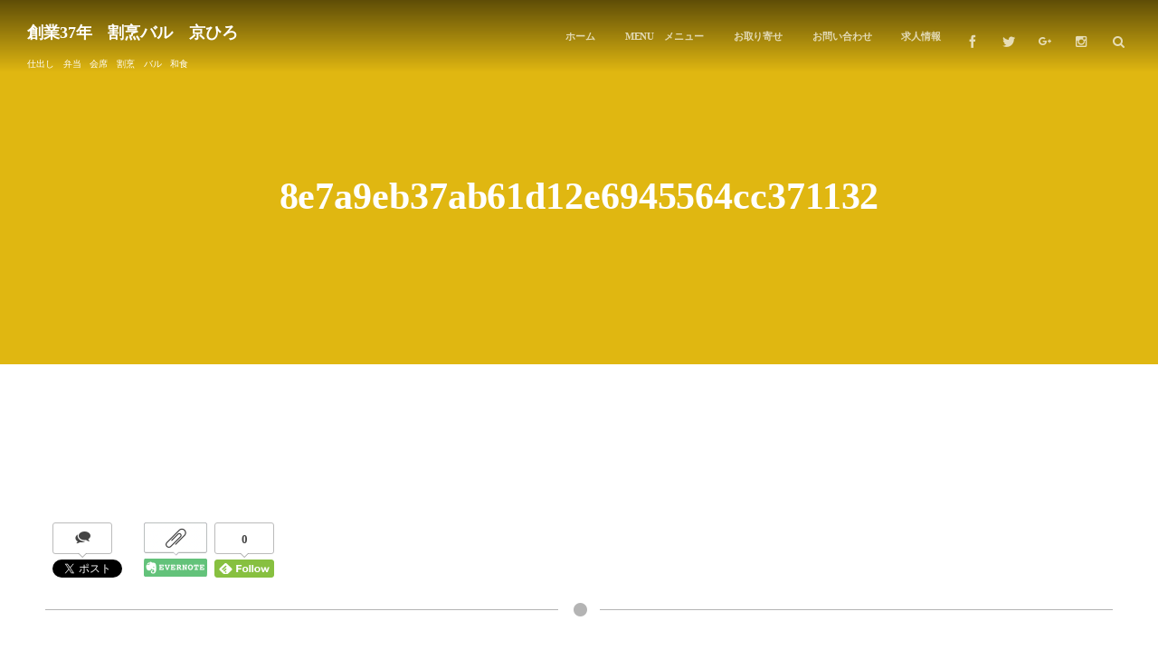

--- FILE ---
content_type: text/html; charset=UTF-8
request_url: https://xn--y9juct89j.com/menu-3/8e7a9eb37ab61d12e6945564cc371132/
body_size: 10612
content:
<!DOCTYPE html>
<html lang="ja"
	itemscope 
	itemtype="http://schema.org/Article" 
	prefix="og: http://ogp.me/ns#"  class="no-js">
<head prefix="og: http://ogp.me/ns# fb: http://ogp.me/ns/fb# article: http://ogp.me/ns/article#">
<meta charset="UTF-8" />
<meta http-equiv="X-UA-Compatible" content="IE=edge" />
<meta name="viewport" content="width=device-width,initial-scale=1,minimum-scale=1,maximum-scale=1,user-scalable=no" />
<link rel="canonical" href="https://xn--y9juct89j.com/menu-3/8e7a9eb37ab61d12e6945564cc371132/" /><link rel="pingback" href="https://xn--y9juct89j.com/xmlrpc.php" />
<title>8e7a9eb37ab61d12e6945564cc371132  |  創業昭和55年　割烹バル　京ひろ</title>
<link rel='dns-prefetch' href='//webfonts.xserver.jp' />
<link rel='dns-prefetch' href='//ajax.googleapis.com' />
<link rel='dns-prefetch' href='//s0.wp.com' />
<link rel='dns-prefetch' href='//secure.gravatar.com' />
<link rel='dns-prefetch' href='//s.w.org' />
<link rel="alternate" type="application/rss+xml" title="創業昭和55年　割烹バル　京ひろ &raquo; フィード" href="https://xn--y9juct89j.com/feed/" />
<link rel="alternate" type="application/rss+xml" title="創業昭和55年　割烹バル　京ひろ &raquo; コメントフィード" href="https://xn--y9juct89j.com/comments/feed/" />
<link rel="alternate" type="application/rss+xml" title="創業昭和55年　割烹バル　京ひろ &raquo; 8e7a9eb37ab61d12e6945564cc371132 のコメントのフィード" href="https://xn--y9juct89j.com/menu-3/8e7a9eb37ab61d12e6945564cc371132/feed/" />
		<script type="text/javascript">
			window._wpemojiSettings = {"baseUrl":"https:\/\/s.w.org\/images\/core\/emoji\/13.0.1\/72x72\/","ext":".png","svgUrl":"https:\/\/s.w.org\/images\/core\/emoji\/13.0.1\/svg\/","svgExt":".svg","source":{"concatemoji":"https:\/\/xn--y9juct89j.com\/wp-includes\/js\/wp-emoji-release.min.js?ver=5.6.16"}};
			!function(e,a,t){var n,r,o,i=a.createElement("canvas"),p=i.getContext&&i.getContext("2d");function s(e,t){var a=String.fromCharCode;p.clearRect(0,0,i.width,i.height),p.fillText(a.apply(this,e),0,0);e=i.toDataURL();return p.clearRect(0,0,i.width,i.height),p.fillText(a.apply(this,t),0,0),e===i.toDataURL()}function c(e){var t=a.createElement("script");t.src=e,t.defer=t.type="text/javascript",a.getElementsByTagName("head")[0].appendChild(t)}for(o=Array("flag","emoji"),t.supports={everything:!0,everythingExceptFlag:!0},r=0;r<o.length;r++)t.supports[o[r]]=function(e){if(!p||!p.fillText)return!1;switch(p.textBaseline="top",p.font="600 32px Arial",e){case"flag":return s([127987,65039,8205,9895,65039],[127987,65039,8203,9895,65039])?!1:!s([55356,56826,55356,56819],[55356,56826,8203,55356,56819])&&!s([55356,57332,56128,56423,56128,56418,56128,56421,56128,56430,56128,56423,56128,56447],[55356,57332,8203,56128,56423,8203,56128,56418,8203,56128,56421,8203,56128,56430,8203,56128,56423,8203,56128,56447]);case"emoji":return!s([55357,56424,8205,55356,57212],[55357,56424,8203,55356,57212])}return!1}(o[r]),t.supports.everything=t.supports.everything&&t.supports[o[r]],"flag"!==o[r]&&(t.supports.everythingExceptFlag=t.supports.everythingExceptFlag&&t.supports[o[r]]);t.supports.everythingExceptFlag=t.supports.everythingExceptFlag&&!t.supports.flag,t.DOMReady=!1,t.readyCallback=function(){t.DOMReady=!0},t.supports.everything||(n=function(){t.readyCallback()},a.addEventListener?(a.addEventListener("DOMContentLoaded",n,!1),e.addEventListener("load",n,!1)):(e.attachEvent("onload",n),a.attachEvent("onreadystatechange",function(){"complete"===a.readyState&&t.readyCallback()})),(n=t.source||{}).concatemoji?c(n.concatemoji):n.wpemoji&&n.twemoji&&(c(n.twemoji),c(n.wpemoji)))}(window,document,window._wpemojiSettings);
		</script>
		<style type="text/css">
img.wp-smiley,
img.emoji {
	display: inline !important;
	border: none !important;
	box-shadow: none !important;
	height: 1em !important;
	width: 1em !important;
	margin: 0 .07em !important;
	vertical-align: -0.1em !important;
	background: none !important;
	padding: 0 !important;
}
</style>
	<link rel='stylesheet' id='digipress-css'  href='https://xn--y9juct89j.com/wp-content/themes/dp-macchiato/css/style.css?ver=20171012014736' type='text/css' media='all' />
<link rel='stylesheet' id='wow-css'  href='https://xn--y9juct89j.com/wp-content/themes/dp-macchiato/css/animate.css?ver=1.1.4.1' type='text/css' media='all' />
<link rel='stylesheet' id='dp-visual-css'  href='https://xn--y9juct89j.com/wp-content/uploads/digipress/macchiato/css/visual-custom.css?ver=20180207083550' type='text/css' media='all' />
<link rel='stylesheet' id='wp-block-library-css'  href='https://xn--y9juct89j.com/wp-includes/css/dist/block-library/style.min.css?ver=5.6.16' type='text/css' media='all' />
<link rel='stylesheet' id='contact-form-7-css'  href='https://xn--y9juct89j.com/wp-content/plugins/contact-form-7/includes/css/styles.css?ver=4.9.1' type='text/css' media='all' />
<link rel='stylesheet' id='sb_instagram_styles-css'  href='https://xn--y9juct89j.com/wp-content/plugins/instagram-feed-pro/css/sb-instagram.css?ver=2.8.2' type='text/css' media='all' />
<link rel='stylesheet' id='wordpress-popular-posts-css-css'  href='https://xn--y9juct89j.com/wp-content/plugins/wordpress-popular-posts/public/css/wpp.css?ver=4.0.12' type='text/css' media='all' />
<link rel='stylesheet' id='dp-shortcodes-css'  href='https://xn--y9juct89j.com/wp-content/plugins/shortcodes-for-digipress/css/style.css?ver=20171123011456' type='text/css' media='all' />
<link rel='stylesheet' id='jetpack_css-css'  href='https://xn--y9juct89j.com/wp-content/plugins/jetpack/css/jetpack.css?ver=5.5.5' type='text/css' media='all' />
<script type='text/javascript' src='https://ajax.googleapis.com/ajax/libs/jquery/2.2.4/jquery.min.js?ver=5.6.16' id='jquery-js'></script>
<script type='text/javascript' src='//webfonts.xserver.jp/js/xserver.js?ver=1.1.0' id='typesquare_std-js'></script>
<script type='text/javascript' id='wpp-js-js-extra'>
/* <![CDATA[ */
var wpp_params = {"sampling_active":"","sampling_rate":"100","ajax_url":"https:\/\/xn--y9juct89j.com\/wp-admin\/admin-ajax.php","action":"update_views_ajax","ID":"2285","token":"48dde21aa4"};
/* ]]> */
</script>
<script type='text/javascript' src='https://xn--y9juct89j.com/wp-content/plugins/wordpress-popular-posts/public/js/wpp.js?ver=4.0.12' id='wpp-js-js'></script>
<link rel="https://api.w.org/" href="https://xn--y9juct89j.com/wp-json/" /><link rel="alternate" type="application/json" href="https://xn--y9juct89j.com/wp-json/wp/v2/media/2285" /><link rel="EditURI" type="application/rsd+xml" title="RSD" href="https://xn--y9juct89j.com/xmlrpc.php?rsd" />
<link rel="wlwmanifest" type="application/wlwmanifest+xml" href="https://xn--y9juct89j.com/wp-includes/wlwmanifest.xml" /> 
<link rel='shortlink' href='https://wp.me/a99E4M-AR' />
<link rel="alternate" type="application/json+oembed" href="https://xn--y9juct89j.com/wp-json/oembed/1.0/embed?url=https%3A%2F%2Fxn--y9juct89j.com%2Fmenu-3%2F8e7a9eb37ab61d12e6945564cc371132%2F" />
<link rel="alternate" type="text/xml+oembed" href="https://xn--y9juct89j.com/wp-json/oembed/1.0/embed?url=https%3A%2F%2Fxn--y9juct89j.com%2Fmenu-3%2F8e7a9eb37ab61d12e6945564cc371132%2F&#038;format=xml" />

<link rel='dns-prefetch' href='//v0.wordpress.com'/>
<link rel='dns-prefetch' href='//widgets.wp.com'/>
<link rel='dns-prefetch' href='//s0.wp.com'/>
<link rel='dns-prefetch' href='//0.gravatar.com'/>
<link rel='dns-prefetch' href='//1.gravatar.com'/>
<link rel='dns-prefetch' href='//2.gravatar.com'/>
<link rel='dns-prefetch' href='//i0.wp.com'/>
<link rel='dns-prefetch' href='//i1.wp.com'/>
<link rel='dns-prefetch' href='//i2.wp.com'/>
<style type='text/css'>img#wpstats{display:none}</style><style type="text/css">.broken_link, a.broken_link {
	text-decoration: line-through;
}</style><link rel="icon" href="https://i2.wp.com/xn--y9juct89j.com/wp-content/uploads/2017/09/cropped-.png?fit=32%2C32&#038;ssl=1" sizes="32x32" />
<link rel="icon" href="https://i2.wp.com/xn--y9juct89j.com/wp-content/uploads/2017/09/cropped-.png?fit=192%2C192&#038;ssl=1" sizes="192x192" />
<link rel="apple-touch-icon" href="https://i2.wp.com/xn--y9juct89j.com/wp-content/uploads/2017/09/cropped-.png?fit=180%2C180&#038;ssl=1" />
<meta name="msapplication-TileImage" content="https://i2.wp.com/xn--y9juct89j.com/wp-content/uploads/2017/09/cropped-.png?fit=270%2C270&#038;ssl=1" />
<script>j$=jQuery;</script></head>
<body class="attachment attachment-template-default attachmentid-2285 attachment-jpeg main-body">
<header id="header_container" class="header_container pc">
<div class="header_content clearfix">
<div class="h_group">
<h1 class="hd_title txt wow fadeInDown"><a href="https://xn--y9juct89j.com/" title="創業昭和55年　割烹バル　京ひろ">創業37年　割烹バル　京ひろ</a></h1><h2 class="caption wow fadeInUp">仕出し　弁当　会席　割烹　バル　和食</h2></div>
<div class="r_block">
<nav id="global_menu_nav" class="global_menu_nav  wow fadeInDown" data-wow-delay="0.3s"><ul id="global_menu_ul" class=""><li id="menu-item-84" class="menu-item menu-item-type-custom menu-item-object-custom menu-item-home"><a href="https://xn--y9juct89j.com/" class="menu-link">ホーム<span class="gnav-bd"></span></a></li>
<li id="menu-item-85" class="menu-item menu-item-type-post_type menu-item-object-page menu-item-has-children"><a href="https://xn--y9juct89j.com/menu-3/" class="menu-link">MENU　メニュー<span class="gnav-bd"></span></a>
<ul class="sub-menu">
	<li id="menu-item-382" class="menu-item menu-item-type-post_type menu-item-object-page"><a href="https://xn--y9juct89j.com/menu-3/page-375/" class="menu-link">ランチ・テイクアウトメニュー</a></li>
	<li id="menu-item-410" class="menu-item menu-item-type-post_type menu-item-object-page"><a href="https://xn--y9juct89j.com/menu-3/page-389/" class="menu-link">アラカルト</a></li>
	<li id="menu-item-409" class="menu-item menu-item-type-post_type menu-item-object-page"><a href="https://xn--y9juct89j.com/menu-3/page-398/" class="menu-link">コース料理</a></li>
</ul>
</li>
<li id="menu-item-1932" class="menu-item menu-item-type-post_type menu-item-object-page"><a href="https://xn--y9juct89j.com/order/" class="menu-link">お取り寄せ<span class="gnav-bd"></span></a></li>
<li id="menu-item-86" class="menu-item menu-item-type-post_type menu-item-object-page"><a href="https://xn--y9juct89j.com/contact/" class="menu-link">お問い合わせ<span class="gnav-bd"></span></a></li>
<li id="menu-item-2461" class="menu-item menu-item-type-custom menu-item-object-custom"><a href="https://xn--y9juct89j.official.career/" class="menu-link">求人情報<span class="gnav-bd"></span></a></li>
</ul></nav><div id="hd_misc_div" class="hd_misc_div wow fadeInDown" data-wow-delay="0.3s">
<div class="hd_sns_links"><ul><li class="fb"><a href="https://www.facebook.com/kyouhiro3778/" title="Share on Facebook" target="_blank"><i class="icon-facebook"></i></a></li><li class="tw"><a href="https://twitter.com/kyouhiro3020" title="Follow on Twitter" target="_blank"><i class="icon-twitter"></i></a></li><li class="gplus"><a href="https://plus.google.com/109303198910987843175?hl=ja" title="Google+" target="_blank"><i class="icon-gplus"></i></a></li><li class="instagram"><a href="https://www.instagram.com/kyouhiro_/?hl=ja" title="Instagram" target="_blank"><i class="icon-instagram"></i></a></li></ul></div><div id="hd_searchform">
<form method="get" id="searchform" action="https://xn--y9juct89j.com/">
<div class="searchtext_div"><label for="searchtext" class="assistive-text">Search</label>
<input type="text" class="field searchtext" name="s" id="searchtext" placeholder="Search" /></div>
<input type="submit" class="searchsubmit" name="submit" value="" />
</form>
</div>
</div></div><div id="expand_float_menu"><i class="icon-spaced-menu"></i></div></div></header><div id="container" class="dp-container pc clearfix singular">
<section class="ct-hd page"><h1 class="hd-title"><span>  8e7a9eb37ab61d12e6945564cc371132</span></h1></section><div class="widget-container top clearfix singular">
</div>
<div class="content-wrap incontainer clearfix singular">
<div id="content" class="content one-col">
<article id="attachment-2285" class="single-article post-2285 attachment type-attachment status-inherit">
<header class="sb- one-col">
<div class="single_post_meta icon-dot"><div class="post_meta_sns_btn top"><ul class="sns_btn_div sns_btn_box"><li class="sns_btn_google"><div class="g-plusone" data-size="tall"></div></li><li class="sns_btn_twitter"><div class="arrow_box_feedly"><span class="icon-comments"></span></div><a href="https://twitter.com/share" class="twitter-share-button" data-lang="ja" data-url="https://xn--y9juct89j.com/menu-3/8e7a9eb37ab61d12e6945564cc371132/" data-count="vertical">Tweet</a></li><li class="sns_btn_facebook"><div class="fb-like" data-href="https://xn--y9juct89j.com/menu-3/8e7a9eb37ab61d12e6945564cc371132/" data-action="like" data-layout="box_count" data-show-faces="false" data-share="true"></div></li><li class="sns_btn_pinterest"><a data-pin-do="buttonPin" data-pin-count="above" data-pin-lang="en" data-pin-save="true" href="https://jp.pinterest.com/pin/create/button/?url=https://xn--y9juct89j.com/menu-3/8e7a9eb37ab61d12e6945564cc371132/&description="></a></li><li class="sns_btn_evernote"><a href="#" onclick="Evernote.doClip({url:'https://xn--y9juct89j.com/menu-3/8e7a9eb37ab61d12e6945564cc371132/',providerName:'創業昭和55年　割烹バル　京ひろ',title:'8e7a9eb37ab61d12e6945564cc371132',contentId:'the-content'});return false;" alt="Clip to Evernote"><img src="https://xn--y9juct89j.com/wp-content/themes/dp-macchiato/img/social/evernote-box.png" width="70" height="60" alt="Clip to Evernote" /></a></li><li class="sns_btn_feedly"><a href="//cloud.feedly.com/#subscription%2Ffeed%2Fhttps%3A%2F%2Fxn--y9juct89j.com%2Ffeed%2F" class="feedly_button" target="_blank" title="Subscribe on feedly"><div class="arrow_box_feedly"><span class="feedly_count">0</span></div><img src="//s3.feedly.com/img/follows/feedly-follow-rectangle-flat-small_2x.png" alt="follow us in feedly" width="66" height="20"></a></li><li class="sns_btn_line"><a href="line://msg/text/8e7a9eb37ab61d12e6945564cc371132%0D%0Ahttps%3A%2F%2Fxn--y9juct89j.com%2Fmenu-3%2F8e7a9eb37ab61d12e6945564cc371132%2F" target="_blank" class="mq-show600"><img src="https://xn--y9juct89j.com/wp-content/themes/dp-macchiato/img/social/linebutton_36x60.png" width="36" height="60" alt="LINEで送る" /></a></li></ul></div></div></header>
<div class="entry entry-content">
<p class="attachment"><a href='https://i0.wp.com/xn--y9juct89j.com/wp-content/uploads/2022/11/8e7a9eb37ab61d12e6945564cc371132.jpg?ssl=1'><img width="212" height="300" src="https://i0.wp.com/xn--y9juct89j.com/wp-content/uploads/2022/11/8e7a9eb37ab61d12e6945564cc371132.jpg?fit=212%2C300&amp;ssl=1" class="attachment-medium size-medium" alt="" loading="lazy" srcset="https://i0.wp.com/xn--y9juct89j.com/wp-content/uploads/2022/11/8e7a9eb37ab61d12e6945564cc371132.jpg?w=1240&amp;ssl=1 1240w, https://i0.wp.com/xn--y9juct89j.com/wp-content/uploads/2022/11/8e7a9eb37ab61d12e6945564cc371132.jpg?resize=212%2C300&amp;ssl=1 212w, https://i0.wp.com/xn--y9juct89j.com/wp-content/uploads/2022/11/8e7a9eb37ab61d12e6945564cc371132.jpg?resize=724%2C1024&amp;ssl=1 724w, https://i0.wp.com/xn--y9juct89j.com/wp-content/uploads/2022/11/8e7a9eb37ab61d12e6945564cc371132.jpg?resize=768%2C1086&amp;ssl=1 768w, https://i0.wp.com/xn--y9juct89j.com/wp-content/uploads/2022/11/8e7a9eb37ab61d12e6945564cc371132.jpg?resize=1086%2C1536&amp;ssl=1 1086w" sizes="(max-width: 212px) 100vw, 212px" data-attachment-id="2285" data-permalink="https://xn--y9juct89j.com/menu-3/8e7a9eb37ab61d12e6945564cc371132/" data-orig-file="https://i0.wp.com/xn--y9juct89j.com/wp-content/uploads/2022/11/8e7a9eb37ab61d12e6945564cc371132.jpg?fit=1240%2C1754&amp;ssl=1" data-orig-size="1240,1754" data-comments-opened="1" data-image-meta="{&quot;aperture&quot;:&quot;0&quot;,&quot;credit&quot;:&quot;&quot;,&quot;camera&quot;:&quot;&quot;,&quot;caption&quot;:&quot;&quot;,&quot;created_timestamp&quot;:&quot;0&quot;,&quot;copyright&quot;:&quot;&quot;,&quot;focal_length&quot;:&quot;0&quot;,&quot;iso&quot;:&quot;0&quot;,&quot;shutter_speed&quot;:&quot;0&quot;,&quot;title&quot;:&quot;&quot;,&quot;orientation&quot;:&quot;0&quot;}" data-image-title="8e7a9eb37ab61d12e6945564cc371132" data-image-description="" data-medium-file="https://i0.wp.com/xn--y9juct89j.com/wp-content/uploads/2022/11/8e7a9eb37ab61d12e6945564cc371132.jpg?fit=212%2C300&amp;ssl=1" data-large-file="https://i0.wp.com/xn--y9juct89j.com/wp-content/uploads/2022/11/8e7a9eb37ab61d12e6945564cc371132.jpg?fit=724%2C1024&amp;ssl=1" /></a></p>
</div><footer class="single_post_meta bottom icon-dot"><div class="post_meta_sns_btn top"><ul class="sns_btn_div sns_btn_box"><li class="sns_btn_google"><div class="g-plusone" data-size="tall"></div></li><li class="sns_btn_twitter"><div class="arrow_box_feedly"><span class="icon-comments"></span></div><a href="https://twitter.com/share" class="twitter-share-button" data-lang="ja" data-url="https://xn--y9juct89j.com/menu-3/8e7a9eb37ab61d12e6945564cc371132/" data-count="vertical">Tweet</a></li><li class="sns_btn_facebook"><div class="fb-like" data-href="https://xn--y9juct89j.com/menu-3/8e7a9eb37ab61d12e6945564cc371132/" data-action="like" data-layout="box_count" data-show-faces="false" data-share="true"></div></li><li class="sns_btn_pinterest"><a data-pin-do="buttonPin" data-pin-count="above" data-pin-lang="en" data-pin-save="true" href="https://jp.pinterest.com/pin/create/button/?url=https://xn--y9juct89j.com/menu-3/8e7a9eb37ab61d12e6945564cc371132/&description="></a></li><li class="sns_btn_evernote"><a href="#" onclick="Evernote.doClip({url:'https://xn--y9juct89j.com/menu-3/8e7a9eb37ab61d12e6945564cc371132/',providerName:'創業昭和55年　割烹バル　京ひろ',title:'8e7a9eb37ab61d12e6945564cc371132',contentId:'the-content'});return false;" alt="Clip to Evernote"><img src="https://xn--y9juct89j.com/wp-content/themes/dp-macchiato/img/social/evernote-box.png" width="70" height="60" alt="Clip to Evernote" /></a></li><li class="sns_btn_feedly"><a href="//cloud.feedly.com/#subscription%2Ffeed%2Fhttps%3A%2F%2Fxn--y9juct89j.com%2Ffeed%2F" class="feedly_button" target="_blank" title="Subscribe on feedly"><div class="arrow_box_feedly"><span class="feedly_count">0</span></div><img src="//s3.feedly.com/img/follows/feedly-follow-rectangle-flat-small_2x.png" alt="follow us in feedly" width="66" height="20"></a></li><li class="sns_btn_line"><a href="line://msg/text/8e7a9eb37ab61d12e6945564cc371132%0D%0Ahttps%3A%2F%2Fxn--y9juct89j.com%2Fmenu-3%2F8e7a9eb37ab61d12e6945564cc371132%2F" target="_blank" class="mq-show600"><img src="https://xn--y9juct89j.com/wp-content/themes/dp-macchiato/img/social/linebutton_36x60.png" width="36" height="60" alt="LINEで送る" /></a></li></ul></div></footer></article>
<section id="comments_area">
	<div id="respond" class="comment-respond">
		<h3 id="reply-title" class="comment-reply-title"><span>LEAVE A REPLY</span> <small><a rel="nofollow" id="cancel-comment-reply-link" href="/menu-3/8e7a9eb37ab61d12e6945564cc371132/#respond" style="display:none;"><span>CANCEL REPLY</span></a></small></h3><form action="https://xn--y9juct89j.com/wp-comments-post.php" method="post" id="commentform" class="comment-form" novalidate><div class="pencil"><label for="comment">Comment</label> <span class="required">*</span><div id="comment-comment"><textarea id="comment" name="comment" aria-required="true"></textarea></div></div><div class="user"><label for="author">Name</label> <span class="required">*</span><div id="comment-author"><input id="author" name="author" type="text" value="" size="30"1 /></div></div>
<div class="mail"><label for="email">E-mail</label> <span class="required">*</span> (公開されません)<div id="comment-email"><input id="email" name="email" type="email" value="" size="30"1 /></div></div>
<div class="globe"><label for="url">URL</label><div id="comment-url"><input id="url" name="url" type="url" value="" size="30" /></div></div>
<p class="comment-form-cookies-consent"><input id="wp-comment-cookies-consent" name="wp-comment-cookies-consent" type="checkbox" value="yes" /> <label for="wp-comment-cookies-consent">次回のコメントで使用するためブラウザーに自分の名前、メールアドレス、サイトを保存する。</label></p>
<p class="form-submit"><input name="submit" type="submit" id="submit" class="submit" value="SEND" /> <input type='hidden' name='comment_post_ID' value='2285' id='comment_post_ID' />
<input type='hidden' name='comment_parent' id='comment_parent' value='0' />
</p><p style="display: none;"><input type="hidden" id="akismet_comment_nonce" name="akismet_comment_nonce" value="dd869c8913" /></p><p class="comment-subscription-form"><input type="checkbox" name="subscribe_blog" id="subscribe_blog" value="subscribe" style="width: auto; -moz-appearance: checkbox; -webkit-appearance: checkbox;" /> <label class="subscribe-label" id="subscribe-blog-label" for="subscribe_blog">新しい投稿をメールで受け取る</label></p><p style="display: none !important;"><label>&#916;<textarea name="ak_hp_textarea" cols="45" rows="8" maxlength="100"></textarea></label><input type="hidden" id="ak_js_1" name="ak_js" value="220"/><script>document.getElementById( "ak_js_1" ).setAttribute( "value", ( new Date() ).getTime() );</script></p></form>	</div><!-- #respond -->
	</section></div></div><nav id="dp_breadcrumb_nav" class="dp_breadcrumb clearfix"><ul><li itemscope itemtype="http://data-vocabulary.org/Breadcrumb"><a href="https://xn--y9juct89j.com/" itemprop="url" class="nav_home"><span itemprop="title">HOME</span></a></li><li itemscope itemtype="http://data-vocabulary.org/Breadcrumb"><a href="https://xn--y9juct89j.com/menu-3/" itemprop="url"><span itemprop="title">MENU　メニュー</span></a></li><li itemscope itemtype="http://data-vocabulary.org/Breadcrumb"><a href="https://xn--y9juct89j.com/menu-3/8e7a9eb37ab61d12e6945564cc371132/" itemprop="url"><span itemprop="title">8e7a9eb37ab61d12e6945564...</span></a></li></ul></nav><div id="widget-container-bottom" class="widget-container bottom clearfix">
<div id="text-4" class="widget-box widget_text slider_fx"><h3 class="inside-title wow fadeInLeft"><span>LOCATION</span></h3>			<div class="textwidget"><p><strong>割烹バル　京ひろ</strong></p>
<div id="dp_sc_gmaps-1636971ee980d2dc" style="width:100%;height:360px;"></div>
<div><script>j$(function(){var address='岡山県倉敷市玉島1631-1';new google.maps.Geocoder().geocode({'address':address},cbRend1636971ee980d2dc);});function cbRend1636971ee980d2dc(results,status) {if(status==google.maps.GeocoderStatus.OK) {var pos=results[0].geometry.location,options={zoom:16,draggable:false,scrollwheel:false,center:pos,mapTypeId:google.maps.MapTypeId.ROADMAP},gmap=new google.maps.Map(document.getElementById('dp_sc_gmaps-1636971ee980d2dc'),options),mkOpt={map:gmap,title:'京ひろMAP',animation:google.maps.Animation.DROP,position:pos},mk=new google.maps.Marker(mkOpt),styleOpt=[{'stylers':[{'hue':'#29B5FF'},{'lightness':0},{'visibility':'on'},{'gamma':1},{'saturation':0}]}],styledMapOpt={maxZoom:24,minZoom:8,name:'stlyedmapdp_sc_gmaps-1636971ee980d2dc'},mapType=new google.maps.StyledMapType(styleOpt,styledMapOpt);gmap.mapTypes.set('dp_sc_gmaps-1636971ee980d2dc',mapType);gmap.setMapTypeId('dp_sc_gmaps-1636971ee980d2dc');var infoWin1636971ee980d2dc=new google.maps.InfoWindow({content:'割烹バル　京ひろ',position:pos});infoWin1636971ee980d2dc.open(gmap);} else {console.log('gmaps err:'+status);}}</script></div>
</div>
		</div></div>
<footer id="footer" class="clearfix">
<div class="ft-container">
<div class="ft-widget-content">
<div class="widget-area one clearfix">
<div id="dpmostviewedpostswidget-2" class="widget-box dp_recent_posts_widget slider_fx"><h1 class="wd-title wow fadeInDown"><span>Most Viewed Posts</span></h1><ul class="recent_entries thumb"><li id="wlp-3866971ee9817e6b-1222" class="clearfix has_rank"><figure class="widget-post-thumb thumb"><figure class="post-thumb" style="background-image:url('https://i1.wp.com/xn--y9juct89j.com/wp-content/uploads/2019/01/iwai_image1.jpg?fit=200%2C300&ssl=1');"></figure></figure><div class="excerpt_div clearfix"><time datetime="2019-01-25T10:28:32+09:00" class="widget-time">25 Jan, 2019</time><h4 class="excerpt_title_wid"><a href="https://xn--y9juct89j.com/post-1222/" rel="bookmark" title="ご両家お揃いで『お食い初めのお祝い』　♪祝100日♪" class="item-link">ご両家お揃いで『お食い初めのお祝い』　♪祝100日♪</a></h4><div class="meta-views widget-views">17691 views</div></div><span class="rank_label thumb">1</span><script>j$(function() {get_sns_share_count("https://xn--y9juct89j.com/post-1222/", "wlp-3866971ee9817e6b-1222");});</script></li><li id="wlp-2196971ee981823d-1765" class="clearfix has_rank"><figure class="widget-post-thumb thumb"><figure class="post-thumb" style="background-image:url('https://i0.wp.com/xn--y9juct89j.com/wp-content/uploads/2020/10/b5e443d5da13d7decb984d290b594a63.jpeg?fit=200%2C300&ssl=1');"></figure></figure><div class="excerpt_div clearfix"><time datetime="2020-10-05T21:45:31+09:00" class="widget-time">5 Oct, 2020</time><h4 class="excerpt_title_wid"><a href="https://xn--y9juct89j.com/post-1765/" rel="bookmark" title="ランチ1番人気の京ひろ定食♪" class="item-link">ランチ1番人気の京ひろ定食♪</a></h4><div class="meta-views widget-views">17206 views</div></div><span class="rank_label thumb">2</span><script>j$(function() {get_sns_share_count("https://xn--y9juct89j.com/post-1765/", "wlp-2196971ee981823d-1765");});</script></li><li id="wlp-4386971ee981858b-1230" class="clearfix has_rank"><figure class="widget-post-thumb thumb"><figure class="post-thumb" style="background-image:url('https://i0.wp.com/xn--y9juct89j.com/wp-content/uploads/2019/02/b15e2494470dbc3d309e3c0f88590df4.jpg?fit=300%2C160&ssl=1');"></figure></figure><div class="excerpt_div clearfix"><time datetime="2019-02-05T15:29:23+09:00" class="widget-time">5 Feb, 2019</time><h4 class="excerpt_title_wid"><a href="https://xn--y9juct89j.com/post-1230/" rel="bookmark" title="今が旬★寄島産牡蠣　食べ放題プラン人気です！！" class="item-link">今が旬★寄島産牡蠣　食べ放題プラン人気です！！</a></h4><div class="meta-views widget-views">15985 views</div></div><span class="rank_label thumb">3</span><script>j$(function() {get_sns_share_count("https://xn--y9juct89j.com/post-1230/", "wlp-4386971ee981858b-1230");});</script></li><li id="wlp-2656971ee9818900-157" class="clearfix has_rank"><figure class="widget-post-thumb thumb"><figure class="post-thumb" style="background-image:url('https://i2.wp.com/xn--y9juct89j.com/wp-content/uploads/2017/09/consept2.jpg?fit=300%2C200&ssl=1');"></figure></figure><div class="excerpt_div clearfix"><time datetime="2017-09-09T12:08:05+09:00" class="widget-time">9 Sep, 2017</time><h4 class="excerpt_title_wid"><a href="https://xn--y9juct89j.com/%e4%ba%ba%e6%b0%97%e3%83%a1%e3%83%8b%e3%83%a5%e3%83%bc%e3%81%ae%e3%81%94%e7%b4%b9%e4%bb%8b/" rel="bookmark" title="〜さわらの藁焼き〜　人気メニューのご紹介　" class="item-link">〜さわらの藁焼き〜　人気メニューのご紹介　</a></h4><div class="meta-views widget-views">13365 views</div></div><span class="rank_label thumb">4</span><script>j$(function() {get_sns_share_count("https://xn--y9juct89j.com/%e4%ba%ba%e6%b0%97%e3%83%a1%e3%83%8b%e3%83%a5%e3%83%bc%e3%81%ae%e3%81%94%e7%b4%b9%e4%bb%8b/", "wlp-2656971ee9818900-157");});</script></li><li id="wlp-4136971ee9818cce-413" class="clearfix has_rank"><figure class="widget-post-thumb thumb"><figure class="post-thumb" style="background-image:url('https://xn--y9juct89j.com/wp-content/uploads/2017/10/e6cefe6c380a3c1d9d5de69b7d1f4dac.jpg');"></figure></figure><div class="excerpt_div clearfix"><time datetime="2017-10-29T22:37:15+09:00" class="widget-time">29 Oct, 2017</time><h4 class="excerpt_title_wid"><a href="https://xn--y9juct89j.com/post-413/" rel="bookmark" title="京ひろ桃太郎パンケーキ！！！" class="item-link">京ひろ桃太郎パンケーキ！！！</a></h4><div class="meta-views widget-views">11612 views</div></div><span class="rank_label thumb">5</span><script>j$(function() {get_sns_share_count("https://xn--y9juct89j.com/post-413/", "wlp-4136971ee9818cce-413");});</script></li></ul></div></div>
<div class="widget-area two clearfix">
<div class="fb-page" data-href="https://www.facebook.com/kyouhiro3778/" data-adapt-container-width="true" data-width="340" data-height="500" data-show-facepile="true" data-tabs="timeline" data-hide-cover="false" data-small-header="true"><blockquote cite="https://www.facebook.com/kyouhiro3778/" class="fb-xfbml-parse-ignore"><a href="https://www.facebook.com/kyouhiro3778/">創業昭和55年　割烹バル　京ひろ</a></blockquote></div></div>
<div class="widget-area three clearfix">
<div id="widget_contact_info-3" class="widget-box widget_contact_info slider_fx"><h1 class="wd-title wow fadeInDown"><span>営業時間・情報</span></h1><div itemscope itemtype="http://schema.org/LocalBusiness"><div class="confit-address" itemscope itemtype="http://schema.org/PostalAddress" itemprop="address"><a href="https://maps.google.com/maps?z=16&#038;q=割烹バル　京ひろ+〒713-8102+岡山県倉敷市玉島1631-1" target="_blank">割烹バル　京ひろ<br/><br/>〒713-8102<br/>岡山県倉敷市玉島1631-1</a></div><div class="confit-phone"><span itemprop="telephone">086-526-3778</span></div><div class="confit-hours" itemprop="openingHours">ランチ：11:30am〜2pm<br/><br/>カフェタイム：2pm〜5pm<br/>＊完全予約制なので前日までにご連絡ください。<br/><br/>ディナー: 5pm〜10pm<br/><br/>定休日：月曜日<br/>祝日の場合営業、翌火曜日が振替休日です<br/><br/>＊12月は休まず営業しています！</div></div></div></div>
</div><ul id="footer_menu_ul" class=" wow fadeInDown"><li id="menu-item-88" class="menu-item menu-item-type-custom menu-item-object-custom menu-item-home"><a href="https://xn--y9juct89j.com/" class="menu-link">ホーム</a></li>
<li id="menu-item-89" class="menu-item menu-item-type-post_type menu-item-object-page menu-item-has-children"><a href="https://xn--y9juct89j.com/menu-3/" class="menu-link">MENU　メニュー</a></li>
<li id="menu-item-90" class="menu-item menu-item-type-post_type menu-item-object-page"><a href="https://xn--y9juct89j.com/contact/" class="menu-link">お問い合わせ</a></li>
<li id="menu-item-2463" class="menu-item menu-item-type-custom menu-item-object-custom"><a href="https://xn--y9juct89j.official.career/" class="menu-link">求人情報</a></li>
<li id="menu-item-1911" class="menu-item menu-item-type-post_type menu-item-object-page"><a href="https://xn--y9juct89j.com/kiyaku/" class="menu-link">利用規約</a></li>
<li id="menu-item-1912" class="menu-item menu-item-type-post_type menu-item-object-page"><a href="https://xn--y9juct89j.com/page-1885/" class="menu-link">特定商取引に基づく表記</a></li>
<li id="menu-item-1913" class="menu-item menu-item-type-post_type menu-item-object-page"><a href="https://xn--y9juct89j.com/privacypolicy/" class="menu-link">プライベートポリシー</a></li>
</ul><span id="gotop-ft">TOP</span>
<div class="copyright"><div class="inner">&copy; 2026 <a href="https://xn--y9juct89j.com/"><small>創業37年　割烹バル　京ひろ</small></a>
</div></div>
</div>
</footer>
</div><i id="gotop" class="icon-arrow-up-pop"></i>
<script>paceOptions={restartOnRequestAfter:false};</script>
<!-- Instagram Feed JS -->
<script type="text/javascript">
var sbiajaxurl = "https://xn--y9juct89j.com/wp-admin/admin-ajax.php";
</script>
<a href="tel:086-526-3778" onclick="ga('send','event','Phone','Click To Call', 'Phone')"; style="color: !important; background-color:#e5e220;" class="ctc_bar" id="click_to_call_bar""> <span class="icon  ctc-icon-phone"></span>ご予約、お問い合わせはこちらから</a>	<div style="display:none">
	</div>
<script>function dp_theme_noactivate_copyright(){return;}</script><link rel='stylesheet' id='ctc-styles-css'  href='https://xn--y9juct89j.com/wp-content/plugins/really-simple-click-to-call/css/ctc_style.css?ver=5.6.16' type='text/css' media='all' />
<script type='text/javascript' src='https://xn--y9juct89j.com/wp-content/themes/dp-macchiato/inc/js/wow.min.js?ver=1.1.4.1' id='wow-js'></script>
<script type='text/javascript' src='https://xn--y9juct89j.com/wp-content/themes/dp-macchiato/inc/js/jquery/jquery.easing.min.js?ver=1.1.4.1' id='easing-js'></script>
<script type='text/javascript' src='https://xn--y9juct89j.com/wp-includes/js/imagesloaded.min.js?ver=4.1.4' id='imagesloaded-js'></script>
<script type='text/javascript' src='https://xn--y9juct89j.com/wp-content/themes/dp-macchiato/inc/js/jquery/jquery.masonry.min.js?ver=1.1.4.1' id='dp-masonry-js'></script>
<script type='text/javascript' src='https://xn--y9juct89j.com/wp-content/themes/dp-macchiato/inc/js/jquery/jquery.xdomainajax.min.js?ver=1.1.4.1' id='xdomainajax-js'></script>
<script type='text/javascript' src='https://xn--y9juct89j.com/wp-content/themes/dp-macchiato/inc/js/jquery/jquery.fitvids.min.js?ver=1.1.4.1' id='fitvids-js'></script>
<script type='text/javascript' src='https://xn--y9juct89j.com/wp-content/themes/dp-macchiato/inc/js/scrollReveal.min.js?ver=1.1.4.1' id='scrollReveal-js'></script>
<script type='text/javascript' src='https://xn--y9juct89j.com/wp-content/themes/dp-macchiato/inc/js/theme-import.min.js?ver=20171012014736' id='digipress-js'></script>
<script type='text/javascript' src='https://xn--y9juct89j.com/wp-includes/js/comment-reply.min.js?ver=5.6.16' id='comment-reply-js'></script>
<script type='text/javascript' src='https://xn--y9juct89j.com/wp-content/plugins/jetpack/modules/photon/photon.js?ver=20130122' id='jetpack-photon-js'></script>
<script type='text/javascript' id='contact-form-7-js-extra'>
/* <![CDATA[ */
var wpcf7 = {"apiSettings":{"root":"https:\/\/xn--y9juct89j.com\/wp-json\/contact-form-7\/v1","namespace":"contact-form-7\/v1"},"recaptcha":{"messages":{"empty":"\u3042\u306a\u305f\u304c\u30ed\u30dc\u30c3\u30c8\u3067\u306f\u306a\u3044\u3053\u3068\u3092\u8a3c\u660e\u3057\u3066\u304f\u3060\u3055\u3044\u3002"}}};
/* ]]> */
</script>
<script type='text/javascript' src='https://xn--y9juct89j.com/wp-content/plugins/contact-form-7/includes/js/scripts.js?ver=4.9.1' id='contact-form-7-js'></script>
<script type='text/javascript' src='https://s0.wp.com/wp-content/js/devicepx-jetpack.js?ver=202604' id='devicepx-js'></script>
<script type='text/javascript' src='https://xn--y9juct89j.com/wp-content/plugins/shortcodes-for-digipress/inc/js/jquery/bjqs.min.js?ver=1.2.7.2' id='dp_sc_bjqs-js'></script>
<script type='text/javascript' src='https://xn--y9juct89j.com/wp-content/plugins/shortcodes-for-digipress/inc/js/jquery/jquery.countTo.min.js?ver=1.2.7.2' id='dp_sc_count_to-js'></script>
<script type='text/javascript' src='https://xn--y9juct89j.com/wp-content/plugins/shortcodes-for-digipress/inc/js/jquery/jquery.circle.progress.min.js?ver=1.2.7.2' id='dp_sc_circular_bar-js'></script>
<script type='text/javascript' src='https://xn--y9juct89j.com/wp-content/plugins/shortcodes-for-digipress/inc/js/jquery/jquery.tablesorter.min.js?ver=1.2.7.2' id='dp_sc_tablesorter-js'></script>
<script type='text/javascript' src='https://xn--y9juct89j.com/wp-content/plugins/shortcodes-for-digipress/inc/js/script.min.js?ver=1.2.7.2' id='dp_sc_plugin_js-js'></script>
<script type='text/javascript' src='https://secure.gravatar.com/js/gprofiles.js?ver=2026Janaa' id='grofiles-cards-js'></script>
<script type='text/javascript' id='wpgroho-js-extra'>
/* <![CDATA[ */
var WPGroHo = {"my_hash":""};
/* ]]> */
</script>
<script type='text/javascript' src='https://xn--y9juct89j.com/wp-content/plugins/jetpack/modules/wpgroho.js?ver=5.6.16' id='wpgroho-js'></script>
<script type='text/javascript' src='https://xn--y9juct89j.com/wp-includes/js/wp-embed.min.js?ver=5.6.16' id='wp-embed-js'></script>
<script type='text/javascript' src='https://maps.googleapis.com/maps/api/js?key=AIzaSyCV-sirSfZDZ54NTMhNaywTxfEqqIiAGWU&#038;ver=5.6.16' id='gmapsapi-js'></script>
<script type='text/javascript' src='https://stats.wp.com/e-202604.js' async defer></script>
<script type='text/javascript'>
	_stq = window._stq || [];
	_stq.push([ 'view', {v:'ext',j:'1:5.5.5',blog:'135286032',post:'2285',tz:'9',srv:'xn--y9juct89j.com'} ]);
	_stq.push([ 'clickTrackerInit', '135286032', '2285' ]);
</script>
<script>new WOW().init();j$(document).ready(function(){var plxcnf={reset:false,over:'0.8s',move:'80px',easing:'ease-out',mobile:false};window.sr=new scrollReveal(plxcnf);});</script><script src="https://apis.google.com/js/plusone.js">{lang: "ja"}</script><script src="//static.evernote.com/noteit.js"></script><script type="text/javascript">!function(d,s,id){var js,fjs=d.getElementsByTagName(s)[0];if(!d.getElementById(id)){js=d.createElement(s);js.id=id;js.src="//platform.twitter.com/widgets.js";fjs.parentNode.insertBefore(js,fjs);}}(document,"script","twitter-wjs");</script><script async defer src="//assets.pinterest.com/js/pinit.js"></script><div id="fb-root"></div><script>(function(d,s,id){var js,fjs=d.getElementsByTagName(s)[0];if (d.getElementById(id)) return;js=d.createElement(s);js.id=id;js.src="//connect.facebook.net/ja_JP/sdk.js#xfbml=1&version=v2.8&appId=1512808425423509";fjs.parentNode.insertBefore(js,fjs);}(document, 'script', 'facebook-jssdk'));</script><script>!function(d,s,id){var js,fjs=d.getElementsByTagName(s)[0];if(!d.getElementById(id)){js=d.createElement(s);js.id=id;js.src="//platform.twitter.com/widgets.js";fjs.parentNode.insertBefore(js,fjs);}}(document,"script","twitter-wjs");</script>
<script type="application/ld+json">{"@context":"http://schema.org","@type":"Article","mainEntityOfPage":{"@type":"WebPage","@id":"https://xn--y9juct89j.com/menu-3/8e7a9eb37ab61d12e6945564cc371132/"},"headline":"8e7a9eb37ab61d12e6945564cc371132","image":{"@type":"ImageObject","url":"https://xn--y9juct89j.com/wp-content/themes/dp-macchiato/img/post_thumbnail/noimage.png","width":1200,"height":800},"datePublished":"2022-11-23T12:03:35+09:00","dateModified":"2022-11-23T12:03:35+09:00","author":{"@type":"Person","name":"kyohiro.com"},"publisher":{"@type":"Organization","name":"創業昭和55年　割烹バル　京ひろ","logo":{"@type":"ImageObject","url":"https://xn--y9juct89j.com/wp-content/themes/dp-macchiato/img/post_thumbnail/noimage.png","width":200,"height":60}},"description":"..."}</script></body>
</html>

--- FILE ---
content_type: text/html; charset=UTF-8
request_url: https://xn--y9juct89j.com/wp-admin/admin-ajax.php
body_size: -111
content:
WPP: OK. Execution time: 0.003465 seconds

--- FILE ---
content_type: text/html; charset=utf-8
request_url: https://accounts.google.com/o/oauth2/postmessageRelay?parent=https%3A%2F%2Fxn--y9juct89j.com&jsh=m%3B%2F_%2Fscs%2Fabc-static%2F_%2Fjs%2Fk%3Dgapi.lb.en.2kN9-TZiXrM.O%2Fd%3D1%2Frs%3DAHpOoo_B4hu0FeWRuWHfxnZ3V0WubwN7Qw%2Fm%3D__features__
body_size: 164
content:
<!DOCTYPE html><html><head><title></title><meta http-equiv="content-type" content="text/html; charset=utf-8"><meta http-equiv="X-UA-Compatible" content="IE=edge"><meta name="viewport" content="width=device-width, initial-scale=1, minimum-scale=1, maximum-scale=1, user-scalable=0"><script src='https://ssl.gstatic.com/accounts/o/2580342461-postmessagerelay.js' nonce="jnkAZF66Byk-7H7gnSNLdQ"></script></head><body><script type="text/javascript" src="https://apis.google.com/js/rpc:shindig_random.js?onload=init" nonce="jnkAZF66Byk-7H7gnSNLdQ"></script></body></html>

--- FILE ---
content_type: text/css
request_url: https://xn--y9juct89j.com/wp-content/uploads/digipress/macchiato/css/visual-custom.css?ver=20180207083550
body_size: 5076
content:
@charset "utf-8";body{background-color:#ffffff;}.entry,.widget-box{font-size:14px;}.mb-theme .entry,.mb-theme .widget-box{font-size:14px;}.dp-container .entry a,.dp-container .entry a:visited,.dp-container .dp_text_widget a,.dp-container .dp_text_widget a:visited,.dp-container .textwidget a,.dp-container .textwidget a:visited,#comment_section .commentlist a:hover{color:#e0b711;}.dp-container .entry a:hover,.dp-container .dp_text_widget a:hover,.dp-container .textwidget a:hover,.fake-hover:hover{color:#AB8B0B;}.single-date-top,.dp-container pre,.entry input[type="submit"],.plane-label,input#submit{color:#ffffff;background-color:#e0b711;}.hd_slideshow .bx-wrapper .bx-pager .bx-pager-item a{background-color:#ffffff;text-shadow:0 0 30px rgba(0,0,0,0.38);}.hd_slideshow .bx-controls-direction a{color:#ffffff;}.header-banner-inner,.header-banner-inner a, .header-banner-inner a:hover,.header-banner-inner a:visited{color:#ffffff;text-shadow:0 0 30px rgba(0,0,0,0.38);}.mb-theme .header-banner-inner,.mb-theme .header-banner-inner a, .mb-theme .header-banner-inner a:hover,.mb-theme .header-banner-inner a:visited{color:#ffffff;text-shadow:0 0 15px rgba(0,0,0,0.72);}#banner_caption:before,#banner_caption:after,.header-banner-inner .bx-viewport .slide .loop-cat:before,.header-banner-inner .bx-viewport .slide .loop-cat:after{background-color:#ffffff;}.header_container.pc,.header_container.mb.fixed{color:#ffffff;background-color:#000000;background:linear-gradient(to bottom, rgba(0,0,0,0.58) 0%,rgba(0,0,0,0) 100%);filter:progid:DXImageTransform.Microsoft.gradient( startColorstr='#34'000000, endColorstr='#14'000000,GradientType=0 );}.header_container.mb{border-color:#e0b711;color:#ffffff;background-color:#000000;}.header_container.pc:hover,.header_container.pc.scroll {background-color:rgba(0,0,0,0.72);}.header_container a,.header_container a:visited,#hd_tel a,.mm-page .header_container a,.mm-page .header_container a:visited,#global_menu_ul a.menu-link:hover{color:#ffffff;}.header_container a:hover,.mm-page .header_container a:hover{color:#f4f4f4;}.hd_sns_links ul li a:before{background-color:#ffffff;}#global_menu_ul .sub-menu {background-color:rgba(0,0,0,0.72);box-shadow:0 1px 4px rgba(255,255,255, 0.7);}#global_menu_ul a.menu-link,.hd_sns_links ul li a{color:rgba(255,255,255, 0.7);}#global_menu_ul a.menu-link:after{background-color:#e0b711;}.hd_sns_links ul li a:hover{color:#000000;}#global_menu_nav.mq-mode{color:#ffffff;background-color:#000000;}#global_menu_nav.mq-mode .mq_sub_li{color:#000000;background-color:#ffffff;}.mm-menu {background-color:#000000;}.mm-menu,.mm-listview li a{color:#ffffff;}.mm-menu .mm-navbar>a {color:rgba(255, 255,255, 0.6);}#global_menu_nav.mq-mode,#global_menu_nav.mq-mode .menu-link,.mm-menu .mm-navbar,.mm-menu .mm-listview > li:after,.mm-menu .mm-listview>li>a.mm-prev:after,.mm-menu .mm-listview>li>a.mm-next:before{border-color:rgba(255, 255,255, 0.22);}.mm-menu .mm-navbar .mm-btn:before, .mm-menu .mm-navbar .mm-btn:after,.mm-menu .mm-listview>li>a.mm-prev:before, .mm-menu .mm-listview>li>a.mm-next:after {border-color:rgba(255, 255,255, 0.36);}.mm-menu .mm-listview li.current-menu-item:after,.mm-menu .mm-listview li.current_page_item:after {border-color:#f4f4f4;}.mm-menu .mm-listview > li.mm-selected > a:not(.mm-subopen),.mm-menu .mm-listview > li.mm-selected > span{background-color:rgba(255, 255,255, 0.8);}.dp-container,.mm-page{color:#444444;background-color:#ffffff;}.dp-container a,.dp-container a:hover,.dp-container a:visited,.main-wrap a,.main-wrap a:visited,.mm-page a,.mm-page a:visited{color:#444444;}.content-wrap{background-color:#ffffff;}.pace{background-color:#ffffff;border-color:#e0b711;}.pace .pace-progress{background-color:#e0b711;}.pace .pace-progress:after{color:rgba(68,68,68,.68);}.ft-widget-content .widget-area {width:30.8%;}.ft-widget-content .widget-area.two{margin:0 3.8%;}.dp-container .entry a{font-weight:normal;text-decoration:none;}.dp-container .entry a:hover{text-decoration:underline;}.loop-section.normal:not(.mobile) .loop-date,.loop-section.portfolio.pt2 .loop-date,.loop-section.magazine.pt1 .loop-date,.loop-section.portfolio.mobile .loop-date,.single-article header .meta-date,#gotop{background-color:#e0b711;color:#ffffff;}.loop-section.normal:not(.mobile) .loop-date:before,.loop-section.portfolio.pt2 .loop-date:before,.loop-section.magazine.pt1 .loop-date:before,.loop-section.portfolio.mobile .loop-date:before,.single-article header .meta-date:before{border-color:rgba(194,153,17,1) transparent transparent rgba(194,153,17,1);background-color:#ffffff;}.single-article .single_post_meta .loop-share-num a,.loop-section.portfolio.pattern2 .loop-title a,.loop-section.normal .loop-share-num a,.loop-section.magazine .loop-share-num a,.loop-section.mobile .loop-share-num a,.loop-section .loop-title a,.loop-section .meta-author a{color:#444444;}.loop-section.normal .loop-share-num i:after,.loop-section.magazine .loop-share-num i:after,.loop-section.mobile .loop-share-num i:after{border-color:transparent transparent transparent rgba(68,68,68,0.1);}.loop-section.normal .loop-share-num i,.loop-section.magazine .loop-share-num i,.loop-section.mobile .loop-share-num i,.single-article .single_post_meta .loop-share-num i,.dp_feed_widget li a{color:#444444;background-color:rgba(68,68,68,0.1);}.dp_feed_widget li a:hover{color:#ffffff;}.dp_feed_widget li a:hover:before{background-color:#444444;}.loop-excerpt{color:rgba(68, 68,68, 0.74);}.ct-hd{background-color:#e0b711;}.meta-cat a{color:#444444;}.magazine.one .loop-article .meta-cat a:hover{color:#ffffff;background-color:#444444;border-color:#444444;}.bx-wrapper .bx-pager .bx-pager-item a{background-color:#444444;}.bx-controls-direction a{color:#ffffff;}input[type="checkbox"]:checked,input[type="radio"]:checked {background-color:#e0b711;}select{border-color:rgba(68, 68,68,0.14);color:#444444;}#footer select{border-color:rgba(68, 68,68,0.14);color:#444444;}#searchform input#searchtext {color:#444444;}#searchform:before{color:#444444;}#searchform input:focus {background-color:#ffffff;}#hd_searchform #searchform input#searchtext,#hd_searchform #searchform:hover input#searchtext::-webkit-input-placeholder,#hd_searchform #searchform input#searchtext:focus::-webkit-input-placeholder {color:#ffffff;}#hd_searchform #searchform,#hd_searchform #searchform:before{color:rgba(255,255,255,0.7);}#hd_searchform.mb #searchform{border-color:rgba(255,255,255,0.22);}#hd_searchform td.gsc-search-button,#hd_searchform td.gsc-search-button:before{color:rgba(255,255,255,0.22)!important;}#hd_searchform:hover #searchform input#searchtext{color:#000000;background-color:#ffffff;}#hd_searchform:hover #searchform:before{color:#000000;}#hd_searchform:hover td.gsc-search-button:before{color:#000000!important;}#hd_searchform.mb-theme .searchtext_div,#hd_searchform.mb-theme #searchform span.searchsubmit{color:#ffffff;background-color:#000000;}table.gsc-search-box{background-color:#ffffff!important;}td.gsc-search-button{color:#444444!important;background-color:#ffffff!important;}.rank_label.thumb {color:#ffffff;}.rank_label.thumb:before {background-color:#e0b711;}.rank_label.no-thumb {color:rgba(68,68,68,0.1);}.dp-container dt,.dp-container table th,.entry .wp-caption,#wp-calendar caption,#wp-calendar th, #wp-calendar td{background-color:rgba(68, 68,68, 0.04);}.mb-theme .single-nav li{background-color:rgba(68, 68,68, 0.06);}#wp-calendar tbody td#today{background-color:rgba(68, 68,68, 0.2);}hr{border-color:rgba(68, 68,68, 0.4);}address,#switch_comment_type li.active_tab,#comment_section li.comment:hover,#comment_section li.trackback:hover,#comment_section li.pingback:hover{border-color:#e0b711;}.loop-section.normal .loop-article,.loop-section.news .loop-article,.widget_pages li a,.widget_nav_menu li a,.widget_categories li a,.widget_mycategoryorder li a,.recent_entries li,.dp_related_posts.vertical li,.mb-theme .dp_related_posts li,.dp-container table th,.dp-container table td,.dp-container dl,.dp-container dt,.dp-container dd,.entrylist-date,#switch_comment_type li.inactive_tab,div#comment-author,div#comment-email,div#comment-url,div#comment-comment,#comment_section li.comment,#comment_section li.trackback,#comment_section li.pingback {border-color:rgba(68, 68,68, 0.16);}#comment_section ul.children{background-color:rgba(68, 68,68, 0.06);}#comment_section ul.children:before{border-color:transparent transparent rgba(68, 68,68, 0.06) transparent;}.widget_pages li a:after,.widget_nav_menu li a:after,.widget_nav_menu li.current-menu-item a:after,.widget_categories li a:after,.widget_categories li.current-cat a:after,.widget_mycategoryorder li a:after{background-color:rgba(68, 68,68, 0.54);}.entry ul li:before, .dp_text_widget ul li:before,.textwidget ul li:before{background-color:#e0b711;}.single-article header:before,.single-article .single_post_meta,.single-article .single_post_meta .loop-share-num div[class^="bg-"],.dp_related_posts.news li,.entry .wp-caption,#searchform,table.gsc-search-box{border-color:rgba(68, 68,68, 0.4);}.single-article .single_post_meta:before{background-color:#ffffff;color:rgba(68, 68,68, 0.4);}.inside-title,#reply-title{color:#444444;}.inside-title:before,#reply-title:before{box-shadow:0 3px 0 rgba(68, 68,68, 0.4);}.inside-title:before,.wd-title:before,#reply-title:before,.dp_tab_widget_ul li:before,.dp_related_posts.horizontal .meta-cat:before{background-color:rgba(68, 68,68, 0.4);}.inside-title span,#reply-title span,.dp_tab_widget_ul li span,.dp_related_posts.horizontal .meta-cat span,.wd-title span{background-color:#ffffff;}.dp_tab_widget_ul li:hover:before,.dp_tab_widget_ul li.active_tab:before{background-color:#e0b711;}.dp_tab_widget_ul{border-color:rgba(68, 68,68, 0.6);}.cat-item .count{color:#ffffff;background-color:rgba(68, 68,68, 0.5);}.tagcloud a,#comment_section .comment-meta .comment-reply-link,.entry>p>a.more-link,.dp-container .entry .dp-pagenavi a,.dp-container .entry .dp-pagenavi a:visited,.dp-pagenavi a,.dp-pagenavi a:visited,.dp-pagenavi .page-numbers:not(.dots),.navigation a,.navigation a:visited{color:#444444;}#commentform input[type="submit"]{color:#e0b711;}#commentform input[type="submit"]:hover{color:#ffffff;background-color:#e0b711;border-color:#e0b711;}.single_post_meta .meta-cat a:hover,.dp_related_posts.horizontal .meta-cat a:hover,.tagcloud a:hover,.dp-container .more-entry-link a:hover,#comment_section .comment-meta .comment-reply-link:hover,.entry>p>a.more-link:hover,.navialignleft a:hover,.navialignright a:hover,.dp-container .entry .dp-pagenavi a:hover,.dp-container .entry .dp-pagenavi a:before,.dp-pagenavi a:hover,.dp-pagenavi a:before,.dp-pagenavi .page-numbers.current,.dp-pagenavi .page-numbers:hover{color:#ffffff;background-color:#444444;border-color:#444444;}.nav_to_paged a:before,.nav_to_paged a:after,.loop-section .more-link a:before,.loop-section .more-link a:after,.loop-section.magazine .loop-article:before{background-color:#444444;}.dp-container .more-entry-link a{background-color:rgba(68,68,68,0.18);}span.v_sub_menu_btn{background-color:rgba(68, 68,68, 0.04);}.dp_related_posts li:hover,.recent_entries li:hover{border-color:#444444;}.tooltip-arrow{border-color:transparent transparent #444444 transparent;}.tooltip-msg {color:#ffffff;background-color:#444444;}.dp-container blockquote,.dp-container q{background-color:rgba(68, 68,68, 0.04);border:1px solid rgba(68, 68,68, 0.08);}.dp-container code{background-color:rgba(68, 68,68, 0.05);border:1px solid rgba(68, 68,68, 0.48);}.dp-container blockquote:before,.dp-container blockquote:after{color:#e0b711;}#comment_section li.comment:hover,#comment_section li..trackback:hover,#comment_section li..pingback:hover {border-color:#e0b711;}body:not(.mb-theme) .wow{visibility:hidden}#footer{background-color:#f4f4f4;color:#444444;}#footer a,#footer a:visited{color:#333333;}#footer a:hover{color:#666666;}#footer .inside-title{color:#444444;}#footer .inside-title:before{box-shadow:0 3px 0 rgba(68, 68,68, 0.4);}#footer .inside-title:before,#footer .dp_tab_widget_ul li:before,#footer .wd-title:before{background-color:rgba(68, 68,68, 0.4);}#footer .inside-title span,#footer .dp_tab_widget_ul li span,#footer .wd-title span{background-color:#f4f4f4;}#footer .dp_tab_widget_ul{border-color:rgba(68, 68,68, 0.6);}#footer .dp_tab_widget_ul li:hover:before,#footer .dp_tab_widget_ul li.active_tab:before{background-color:#e0b711;}#footer .tagcloud a:hover,#footer .more-entry-link a:hover{color:#f4f4f4;background-color:#444444;border-color:#444444;}#footer .cat-item .count{color:#f4f4f4;background-color:rgba(68, 68,68, 0.5);}#footer .dp_feed_widget li a{color:#444444;background-color:rgba(68,68,68,0.1);}#footer .dp_feed_widget li a:hover{color:#f4f4f4;}#footer .dp_feed_widget li a:hover:before{background-color:#444444;}#footer_menu_ul,.mb-theme #footer_menu_ul .menu-item{border-color:rgba(68,68,68,0.2);}#footer_menu_ul .menu-item:after{color:rgba(68,68,68,0.6);}#footer .loop-section.portfolio .loop-article-content a, #footer .loop-section.portfolio .loop-article-content a:visited#footer .loop-section.portfolio .meta-cat a{color:#fff;}.btn{border-color:#e0b711;color:#e0b711!important;}.label,.btn:after{background-color:#e0b711}.label:after{background-color:#ffffff;}#footer .label:after{background-color:#f4f4f4;}/*ここに独自の CSS を追加することができます。詳しくは上のヘルプアイコンをクリックしてください。*/body { font-family:'AxisLatinPro-Light', "游ゴシック体", "Yu Gothic";    line-height: 1.8;font-weight: 500;color: #333333;}p, ul, ol, dl, table {    margin-bottom: 20px;}h2, .h2 {    font-size: 26px;    margin: 40px 0 20px;}h3, h3 {    font-size: 22px;}.font16 {font-size: 16px; }.font18 {font-size: 18px; }.font20 {font-size: 20px; }.font25 {font-size: 25px; }.font30 {font-size: 30px; }.font35 {font-size: 35px; }.font40 {font-size: 40px; }.font50 {font-size: 50px; }.font60 {font-size: 60px; }.font70 {font-size: 70px; }.font80 {font-size: 80px; }.font90 {font-size: 90px; }.font100 {font-size: 100px; }.weight1 {font-weight: 600; }.weight2 {font-weight: 700; }.weight3 {font-weight: 800; }.weight4 {font-weight: 900; }span.font16 {font-size: 16px; }span.font18 {font-size: 18px; }span.font20 {font-size: 20px; }span.font25 {font-size: 25px; }span.font30 {font-size: 30px; }span.font35 {font-size: 35px; }span.font40 {font-size: 40px; }span.font50 {font-size: 50px; }span.font60 {font-size: 60px; }span.font70 {font-size: 70px; }span.font80 {font-size: 80px; }span.font90 {font-size: 90px; }span.font100 {font-size: 100px; }span.weight1 {font-weight: 600; }span.weight2 {font-weight: 700; }span.weight3 {font-weight: 800; }span.weight4 {font-weight: 900; }span.orange {color:#FF6600; }span.blue {color:#0000FF; }span.gold {color:#FFCC00; }span.green {color:#9ebf18; }span.text_left  {text-align: left;}span.text_center {text-align: center;}span.text_right  {text-align: right;}.text_left  {text-align: left;}.text_center {text-align: center;}.text_right  {text-align: right;}.box_orange {background:#FF6600;color:#FFFFFF ;}.box_gold {background:#FFCC00;color:#FFFFFF ;}.box_green {background:#9ebf18;color:#FFFFFF ;}.box_brun {background:#C77719;color:#FFFFFF ;}.box_cream {background:#fff9dd;color:#FFFFFF ;}.box_cream {background:#fff9dd;color:#560808 ;}.box_white {background:#ffffff;}.border_orange {border-style: solid; border-color: #FF6600 #00ff00 #0000ff;}.gradation_box {background: #fceabb;background: -moz-linear-gradient(top, #fceabb 0%, #fccd4d 59%, #f8b500 83%, #f8b500 100%, #fbdf93 100%);background: -webkit-linear-gradient(top, #fceabb 0%,#fccd4d 59%,#f8b500 83%,#f8b500 100%,#fbdf93 100%);background: linear-gradient(to bottom, #fceabb 0%,#fccd4d 59%,#f8b500 83%,#f8b500 100%,#fbdf93 100%);filter: progid:DXImageTransform.Microsoft.gradient( startColorstr='#fceabb', endColorstr='#fbdf93',GradientType=0 );}.stitch-box{    background-color: #9ebf18;    border: 2px dashed #fff;    border-radius: 8px;    box-shadow: 0 0 0 4px #9ebf18;    color: #fff;    margin: 2em 0;    padding: 5px;}.boader_box {   border: 2px solid #EAEDED;    border-radius: 4px;    margin: 10px 0px 10px 0px;    padding: 5px;    position: relative;}.box_palegreen {background:#98fb98;color:#FFFFFF ;}.info_tbl{width: 100%;border-collapse: collapse;border-top: 1px solid #ccc;border-right: 1px solid #ccc;border-bottom: 1px solid #ccc;}.info_tbl th{width:25%;padding: 6px; text-align: left;vertical-align: top;color: #666666;background: url(bg.jpg) repeat-x top left #eee;border-bottom: 1px dotted #999;border-left: 1px solid #ccc;}.info_tbl td{width: 75%;padding: 6px;border-bottom: 1px dotted #999;border-left: 1px solid #ccc;}.margin10{margin: 10px;} .margin20{margin: 20px;} .margin30{margin: 30px;} .margin40{margin: 40px;} .padding10{padding: 10px;} .padding20{padding: 20px;} .padding30{padding: 30px;} .padding40{padding: 40px;} .button {border-radius: 10px;    margin: 0% 10% 0% 5%;    padding: 5px 0px 5px 0px;background-color: #FF9900;color: #FFFFFF;}.button:hover {background-color: #FF9900;color: #330033;}.font_white {color: #ffffff;}.font_green {color: #9ebf18;}.font_gold {color: #FFCC00;}.font_brun {color: #560808;}.font_red {color: #B41741;}.pagetitle {padding: .5em .75em;background-color: #f6f6f6;border-top: 1px solid #ccc;border-bottom: 1px solid #ccc;font-size: 24px;text-align: center;}.box h3{    text-align:center;    position:relative;    top:80px;}.box {    width:100%;    height:100%;    background:#FFF;    margin:10px auto;}.effect1{    -webkit-box-shadow: 0 10px 6px -6px #777;       -moz-box-shadow: 0 10px 6px -6px #777;            box-shadow: 0 10px 6px -6px #777;}.effect2{  position: relative;}.effect2:before, .effect2:after{  z-index: -1;  position: absolute;  content: "";  bottom: 15px;  left: 10px;  width: 50%;  top: 80%;  max-width:300px;  background: #777;  -webkit-box-shadow: 0 15px 10px #777;  -moz-box-shadow: 0 15px 10px #777;  box-shadow: 0 15px 10px #777;  -webkit-transform: rotate(-3deg);  -moz-transform: rotate(-3deg);  -o-transform: rotate(-3deg);  -ms-transform: rotate(-3deg);  transform: rotate(-3deg);}.effect2:after{  -webkit-transform: rotate(3deg);  -moz-transform: rotate(3deg);  -o-transform: rotate(3deg);  -ms-transform: rotate(3deg);  transform: rotate(3deg);  right: 10px;  left: auto;}.effect3{  position: relative;}.effect3:before{  z-index: -1;  position: absolute;  content: "";  bottom: 15px;  left: 10px;  width: 50%;  top: 80%;  max-width:300px;  background: #777;  -webkit-box-shadow: 0 15px 10px #777;  -moz-box-shadow: 0 15px 10px #777;  box-shadow: 0 15px 10px #777;  -webkit-transform: rotate(-3deg);  -moz-transform: rotate(-3deg);  -o-transform: rotate(-3deg);  -ms-transform: rotate(-3deg);  transform: rotate(-3deg);}.effect4{  position: relative;}.effect4:after{  z-index: -1;  position: absolute;  content: "";  bottom: 15px;  right: 10px;  left: auto;  width: 50%;  top: 80%;  max-width:300px;  background: #777;  -webkit-box-shadow: 0 15px 10px #777;  -moz-box-shadow: 0 15px 10px #777;  box-shadow: 0 15px 10px #777;  -webkit-transform: rotate(3deg);  -moz-transform: rotate(3deg);  -o-transform: rotate(3deg);  -ms-transform: rotate(3deg);  transform: rotate(3deg);}.effect5{  position: relative;}.effect5:before, .effect5:after{  z-index: -1;  position: absolute;  content: "";  bottom: 25px;  left: 10px;  width: 50%;  top: 80%;  max-width:300px;  background: #777;  -webkit-box-shadow: 0 35px 20px #777;  -moz-box-shadow: 0 35px 20px #777;  box-shadow: 0 35px 20px #777;  -webkit-transform: rotate(-8deg);  -moz-transform: rotate(-8deg);  -o-transform: rotate(-8deg);  -ms-transform: rotate(-8deg);  transform: rotate(-8deg);}.effect5:after{  -webkit-transform: rotate(8deg);  -moz-transform: rotate(8deg);  -o-transform: rotate(8deg);  -ms-transform: rotate(8deg);  transform: rotate(8deg);  right: 10px;  left: auto;}.effect6{    position:relative;    -webkit-box-shadow:0 1px 4px rgba(0, 0, 0, 0.3), 0 0 40px rgba(0, 0, 0, 0.1) inset;       -moz-box-shadow:0 1px 4px rgba(0, 0, 0, 0.3), 0 0 40px rgba(0, 0, 0, 0.1) inset;            box-shadow:0 1px 4px rgba(0, 0, 0, 0.3), 0 0 40px rgba(0, 0, 0, 0.1) inset;}.effect6:before, .effect6:after{    content:"";    position:absolute;    z-index:-1;    -webkit-box-shadow:0 0 20px rgba(0,0,0,0.8);    -moz-box-shadow:0 0 20px rgba(0,0,0,0.8);    box-shadow:0 0 20px rgba(0,0,0,0.8);    top:50%;    bottom:0;    left:10px;    right:10px;    -moz-border-radius:100px / 10px;    border-radius:100px / 10px;}.effect6:after{    right:10px;    left:auto;    -webkit-transform:skew(8deg) rotate(3deg);       -moz-transform:skew(8deg) rotate(3deg);        -ms-transform:skew(8deg) rotate(3deg);         -o-transform:skew(8deg) rotate(3deg);            transform:skew(8deg) rotate(3deg);}.effect7{    position:relative;    -webkit-box-shadow:0 1px 4px rgba(0, 0, 0, 0.3), 0 0 40px rgba(0, 0, 0, 0.1) inset;       -moz-box-shadow:0 1px 4px rgba(0, 0, 0, 0.3), 0 0 40px rgba(0, 0, 0, 0.1) inset;            box-shadow:0 1px 4px rgba(0, 0, 0, 0.3), 0 0 40px rgba(0, 0, 0, 0.1) inset;}.effect7:before, .effect7:after{    content:"";    position:absolute;    z-index:-1;    -webkit-box-shadow:0 0 20px rgba(0,0,0,0.8);    -moz-box-shadow:0 0 20px rgba(0,0,0,0.8);    box-shadow:0 0 20px rgba(0,0,0,0.8);    top:0;    bottom:0;    left:10px;    right:10px;    -moz-border-radius:100px / 10px;    border-radius:100px / 10px;}.effect7:after{    right:10px;    left:auto;    -webkit-transform:skew(8deg) rotate(3deg);       -moz-transform:skew(8deg) rotate(3deg);        -ms-transform:skew(8deg) rotate(3deg);         -o-transform:skew(8deg) rotate(3deg);            transform:skew(8deg) rotate(3deg);}.effect8{    position:relative;    -webkit-box-shadow:0 1px 4px rgba(0, 0, 0, 0.3), 0 0 40px rgba(0, 0, 0, 0.1) inset;       -moz-box-shadow:0 1px 4px rgba(0, 0, 0, 0.3), 0 0 40px rgba(0, 0, 0, 0.1) inset;            box-shadow:0 1px 4px rgba(0, 0, 0, 0.3), 0 0 40px rgba(0, 0, 0, 0.1) inset;}.effect8:before, .effect8:after{    content:"";    position:absolute;    z-index:-1;    -webkit-box-shadow:0 0 20px rgba(0,0,0,0.8);    -moz-box-shadow:0 0 20px rgba(0,0,0,0.8);    box-shadow:0 0 20px rgba(0,0,0,0.8);    top:10px;    bottom:10px;    left:0;    right:0;    -moz-border-radius:100px / 10px;    border-radius:100px / 10px;}.effect8:after{    right:10px;    left:auto;    -webkit-transform:skew(8deg) rotate(3deg);       -moz-transform:skew(8deg) rotate(3deg);        -ms-transform:skew(8deg) rotate(3deg);         -o-transform:skew(8deg) rotate(3deg);            transform:skew(8deg) rotate(3deg);}.info_tbl2{width: 100%;border-collapse: collapse;border-top: 1px solid #ccc;border-right: 1px solid #ccc;border-bottom: 1px solid #ccc;}.info_tbl2 th{width:50px;padding: 6px; text-align: left;vertical-align: top;color: #666666;background: url(bg.jpg) repeat-x top left #eee;border-bottom: 1px dotted #999;border-left: 1px solid #ccc;text-align: center;}.info_tbl2 th{width:50px;padding: 6px; text-align: left;vertical-align: top;color: #666666;background: url(bg.jpg) repeat-x top left #eee;border-bottom: 1px dotted #999;border-left: 1px solid #ccc;text-align: center;}.info_tbl2 td{width: auto;padding: 6px;border-bottom: 1px dotted #999;border-left: 1px solid #ccc;text-align: left;}.heading2{border-left: 10px solid #CC3366;text-align: left;color: #333333;border-bottom: 1px dashed #CC3366; /* 下ボーダーを、1px幅の破線、線色#CC3366に */}/*!動画 */.delicevideo {  position: relative;  padding-bottom: 56.25%;  padding-top: 30px;  height: 0;  overflow: hidden;}.delicevideo iframe {  position: absolute;  top: 0;  left: 0;  width: 100%;  height: 100%;}.max1500 {width: 100%; max-width: 1500px;margin: auto;}.max1800 {width: 100%; max-width: 1800px;margin: auto;}ul.global_menu {    width:auto;    padding:5px;    font-size:0px;}ul.global_menu li {padding:0% 2% 0% 2%;    border-right: 1px solid #DCDCDC;    display: inline-block;    font-size:18px;}ul.global_menu li a {    display: block;}